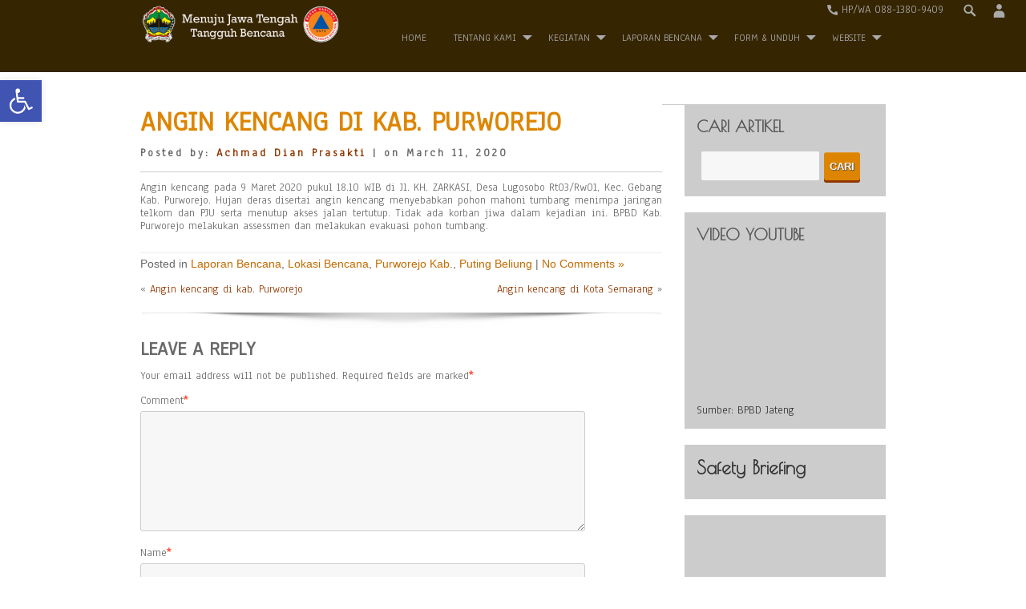

--- FILE ---
content_type: text/html; charset=UTF-8
request_url: https://bpbd.jatengprov.go.id/main/angin-kencang-di-kab-purworejo-9/
body_size: 71241
content:
<!DOCTYPE html>
<html lang="en-US">
<head>
<meta charset="UTF-8" />
<meta name="viewport" content="width=device-width" />
<link rel="profile" href="http://gmpg.org/xfn/11" />
<link rel="pingback" href="https://bpbd.jatengprov.go.id/xmlrpc.php" />
<!--[if lt IE 9]>
<script src="https://bpbd.jatengprov.go.id/wp-content/themes/simplify-extend/js/html5.js" type="text/javascript"></script>
<![endif]-->

<!-- MapPress Easy Google Maps Version:2.47.5 PRO (http://www.wphostreviews.com/mappress) -->
<script type='text/javascript'>mapp = window.mapp || {}; mapp.data = [];</script>
<meta name='robots' content='index, follow, max-image-preview:large, max-snippet:-1, max-video-preview:-1' />

	<!-- This site is optimized with the Yoast SEO plugin v22.2 - https://yoast.com/wordpress/plugins/seo/ -->
	<title>Angin kencang di Kab. Purworejo - BPBD Provinsi Jawa Tengah</title>
	<link rel="canonical" href="https://bpbd.jatengprov.go.id/main/angin-kencang-di-kab-purworejo-9/" />
	<meta property="og:locale" content="en_US" />
	<meta property="og:type" content="article" />
	<meta property="og:title" content="Angin kencang di Kab. Purworejo - BPBD Provinsi Jawa Tengah" />
	<meta property="og:description" content="Angin kencang pada 9 Maret 2020 pukul 18.10 WIB di Jl. KH. ZARKASI, Desa Lugosobo Rt03/Rw01, Kec. Gebang Kab. Purworejo. Hujan deras disertai angin kencang menyebabkan pohon mahoni tumbang menimpa jaringan telkom dan PJU serta menutup akses jalan tertutup. Tidak ada korban jiwa dalam kejadian ini. BPBD Kab. Purworejo melakukanSelengkapnya..." />
	<meta property="og:url" content="https://bpbd.jatengprov.go.id/main/angin-kencang-di-kab-purworejo-9/" />
	<meta property="og:site_name" content="BPBD Provinsi Jawa Tengah" />
	<meta property="article:published_time" content="2020-03-11T07:20:01+00:00" />
	<meta property="article:modified_time" content="2020-03-11T07:20:56+00:00" />
	<meta name="author" content="Achmad Dian Prasakti" />
	<meta name="twitter:card" content="summary_large_image" />
	<meta name="twitter:label1" content="Written by" />
	<meta name="twitter:data1" content="Achmad Dian Prasakti" />
	<script type="application/ld+json" class="yoast-schema-graph">{"@context":"https://schema.org","@graph":[{"@type":"WebPage","@id":"https://bpbd.jatengprov.go.id/main/angin-kencang-di-kab-purworejo-9/","url":"https://bpbd.jatengprov.go.id/main/angin-kencang-di-kab-purworejo-9/","name":"Angin kencang di Kab. Purworejo - BPBD Provinsi Jawa Tengah","isPartOf":{"@id":"https://bpbd.jatengprov.go.id/#website"},"datePublished":"2020-03-11T07:20:01+00:00","dateModified":"2020-03-11T07:20:56+00:00","author":{"@id":"https://bpbd.jatengprov.go.id/#/schema/person/c8dadb5a745af697556a7bfbe98fcbe9"},"breadcrumb":{"@id":"https://bpbd.jatengprov.go.id/main/angin-kencang-di-kab-purworejo-9/#breadcrumb"},"inLanguage":"en-US","potentialAction":[{"@type":"ReadAction","target":["https://bpbd.jatengprov.go.id/main/angin-kencang-di-kab-purworejo-9/"]}]},{"@type":"BreadcrumbList","@id":"https://bpbd.jatengprov.go.id/main/angin-kencang-di-kab-purworejo-9/#breadcrumb","itemListElement":[{"@type":"ListItem","position":1,"name":"Home","item":"https://bpbd.jatengprov.go.id/"},{"@type":"ListItem","position":2,"name":"Angin kencang di Kab. Purworejo"}]},{"@type":"WebSite","@id":"https://bpbd.jatengprov.go.id/#website","url":"https://bpbd.jatengprov.go.id/","name":"BPBD Provinsi Jawa Tengah","description":"Menuju Jawa Tengah Tangguh Bencana","potentialAction":[{"@type":"SearchAction","target":{"@type":"EntryPoint","urlTemplate":"https://bpbd.jatengprov.go.id/?s={search_term_string}"},"query-input":"required name=search_term_string"}],"inLanguage":"en-US"},{"@type":"Person","@id":"https://bpbd.jatengprov.go.id/#/schema/person/c8dadb5a745af697556a7bfbe98fcbe9","name":"Achmad Dian Prasakti","image":{"@type":"ImageObject","inLanguage":"en-US","@id":"https://bpbd.jatengprov.go.id/#/schema/person/image/","url":"https://secure.gravatar.com/avatar/357bf2639e1f8482e45f63d4170e2e71?s=96&d=mm&r=g","contentUrl":"https://secure.gravatar.com/avatar/357bf2639e1f8482e45f63d4170e2e71?s=96&d=mm&r=g","caption":"Achmad Dian Prasakti"},"url":"https://bpbd.jatengprov.go.id/main/author/dian/"}]}</script>
	<!-- / Yoast SEO plugin. -->


<link rel='dns-prefetch' href='//fonts.googleapis.com' />
<link rel="alternate" type="application/rss+xml" title="BPBD Provinsi Jawa Tengah &raquo; Feed" href="https://bpbd.jatengprov.go.id/feed/" />
<link rel="alternate" type="application/rss+xml" title="BPBD Provinsi Jawa Tengah &raquo; Comments Feed" href="https://bpbd.jatengprov.go.id/comments/feed/" />
<link rel="alternate" type="application/rss+xml" title="BPBD Provinsi Jawa Tengah &raquo; Angin kencang di Kab. Purworejo Comments Feed" href="https://bpbd.jatengprov.go.id/main/angin-kencang-di-kab-purworejo-9/feed/" />
<script type="text/javascript">
/* <![CDATA[ */
window._wpemojiSettings = {"baseUrl":"https:\/\/s.w.org\/images\/core\/emoji\/14.0.0\/72x72\/","ext":".png","svgUrl":"https:\/\/s.w.org\/images\/core\/emoji\/14.0.0\/svg\/","svgExt":".svg","source":{"concatemoji":"https:\/\/bpbd.jatengprov.go.id\/wp-includes\/js\/wp-emoji-release.min.js?ver=6.4.7"}};
/*! This file is auto-generated */
!function(i,n){var o,s,e;function c(e){try{var t={supportTests:e,timestamp:(new Date).valueOf()};sessionStorage.setItem(o,JSON.stringify(t))}catch(e){}}function p(e,t,n){e.clearRect(0,0,e.canvas.width,e.canvas.height),e.fillText(t,0,0);var t=new Uint32Array(e.getImageData(0,0,e.canvas.width,e.canvas.height).data),r=(e.clearRect(0,0,e.canvas.width,e.canvas.height),e.fillText(n,0,0),new Uint32Array(e.getImageData(0,0,e.canvas.width,e.canvas.height).data));return t.every(function(e,t){return e===r[t]})}function u(e,t,n){switch(t){case"flag":return n(e,"\ud83c\udff3\ufe0f\u200d\u26a7\ufe0f","\ud83c\udff3\ufe0f\u200b\u26a7\ufe0f")?!1:!n(e,"\ud83c\uddfa\ud83c\uddf3","\ud83c\uddfa\u200b\ud83c\uddf3")&&!n(e,"\ud83c\udff4\udb40\udc67\udb40\udc62\udb40\udc65\udb40\udc6e\udb40\udc67\udb40\udc7f","\ud83c\udff4\u200b\udb40\udc67\u200b\udb40\udc62\u200b\udb40\udc65\u200b\udb40\udc6e\u200b\udb40\udc67\u200b\udb40\udc7f");case"emoji":return!n(e,"\ud83e\udef1\ud83c\udffb\u200d\ud83e\udef2\ud83c\udfff","\ud83e\udef1\ud83c\udffb\u200b\ud83e\udef2\ud83c\udfff")}return!1}function f(e,t,n){var r="undefined"!=typeof WorkerGlobalScope&&self instanceof WorkerGlobalScope?new OffscreenCanvas(300,150):i.createElement("canvas"),a=r.getContext("2d",{willReadFrequently:!0}),o=(a.textBaseline="top",a.font="600 32px Arial",{});return e.forEach(function(e){o[e]=t(a,e,n)}),o}function t(e){var t=i.createElement("script");t.src=e,t.defer=!0,i.head.appendChild(t)}"undefined"!=typeof Promise&&(o="wpEmojiSettingsSupports",s=["flag","emoji"],n.supports={everything:!0,everythingExceptFlag:!0},e=new Promise(function(e){i.addEventListener("DOMContentLoaded",e,{once:!0})}),new Promise(function(t){var n=function(){try{var e=JSON.parse(sessionStorage.getItem(o));if("object"==typeof e&&"number"==typeof e.timestamp&&(new Date).valueOf()<e.timestamp+604800&&"object"==typeof e.supportTests)return e.supportTests}catch(e){}return null}();if(!n){if("undefined"!=typeof Worker&&"undefined"!=typeof OffscreenCanvas&&"undefined"!=typeof URL&&URL.createObjectURL&&"undefined"!=typeof Blob)try{var e="postMessage("+f.toString()+"("+[JSON.stringify(s),u.toString(),p.toString()].join(",")+"));",r=new Blob([e],{type:"text/javascript"}),a=new Worker(URL.createObjectURL(r),{name:"wpTestEmojiSupports"});return void(a.onmessage=function(e){c(n=e.data),a.terminate(),t(n)})}catch(e){}c(n=f(s,u,p))}t(n)}).then(function(e){for(var t in e)n.supports[t]=e[t],n.supports.everything=n.supports.everything&&n.supports[t],"flag"!==t&&(n.supports.everythingExceptFlag=n.supports.everythingExceptFlag&&n.supports[t]);n.supports.everythingExceptFlag=n.supports.everythingExceptFlag&&!n.supports.flag,n.DOMReady=!1,n.readyCallback=function(){n.DOMReady=!0}}).then(function(){return e}).then(function(){var e;n.supports.everything||(n.readyCallback(),(e=n.source||{}).concatemoji?t(e.concatemoji):e.wpemoji&&e.twemoji&&(t(e.twemoji),t(e.wpemoji)))}))}((window,document),window._wpemojiSettings);
/* ]]> */
</script>
<link rel='stylesheet' id='mb.miniAudioPlayer.css-css' href='https://bpbd.jatengprov.go.id/wp-content/plugins/wp-miniaudioplayer/css/miniplayer.css?ver=1.9.7' type='text/css' media='screen' />
<style id='wp-emoji-styles-inline-css' type='text/css'>

	img.wp-smiley, img.emoji {
		display: inline !important;
		border: none !important;
		box-shadow: none !important;
		height: 1em !important;
		width: 1em !important;
		margin: 0 0.07em !important;
		vertical-align: -0.1em !important;
		background: none !important;
		padding: 0 !important;
	}
</style>
<link rel='stylesheet' id='wp-block-library-css' href='https://bpbd.jatengprov.go.id/wp-includes/css/dist/block-library/style.min.css?ver=6.4.7' type='text/css' media='all' />
<style id='pdfemb-pdf-embedder-viewer-style-inline-css' type='text/css'>
.wp-block-pdfemb-pdf-embedder-viewer{max-width:none}

</style>
<style id='classic-theme-styles-inline-css' type='text/css'>
/*! This file is auto-generated */
.wp-block-button__link{color:#fff;background-color:#32373c;border-radius:9999px;box-shadow:none;text-decoration:none;padding:calc(.667em + 2px) calc(1.333em + 2px);font-size:1.125em}.wp-block-file__button{background:#32373c;color:#fff;text-decoration:none}
</style>
<style id='global-styles-inline-css' type='text/css'>
body{--wp--preset--color--black: #000000;--wp--preset--color--cyan-bluish-gray: #abb8c3;--wp--preset--color--white: #ffffff;--wp--preset--color--pale-pink: #f78da7;--wp--preset--color--vivid-red: #cf2e2e;--wp--preset--color--luminous-vivid-orange: #ff6900;--wp--preset--color--luminous-vivid-amber: #fcb900;--wp--preset--color--light-green-cyan: #7bdcb5;--wp--preset--color--vivid-green-cyan: #00d084;--wp--preset--color--pale-cyan-blue: #8ed1fc;--wp--preset--color--vivid-cyan-blue: #0693e3;--wp--preset--color--vivid-purple: #9b51e0;--wp--preset--gradient--vivid-cyan-blue-to-vivid-purple: linear-gradient(135deg,rgba(6,147,227,1) 0%,rgb(155,81,224) 100%);--wp--preset--gradient--light-green-cyan-to-vivid-green-cyan: linear-gradient(135deg,rgb(122,220,180) 0%,rgb(0,208,130) 100%);--wp--preset--gradient--luminous-vivid-amber-to-luminous-vivid-orange: linear-gradient(135deg,rgba(252,185,0,1) 0%,rgba(255,105,0,1) 100%);--wp--preset--gradient--luminous-vivid-orange-to-vivid-red: linear-gradient(135deg,rgba(255,105,0,1) 0%,rgb(207,46,46) 100%);--wp--preset--gradient--very-light-gray-to-cyan-bluish-gray: linear-gradient(135deg,rgb(238,238,238) 0%,rgb(169,184,195) 100%);--wp--preset--gradient--cool-to-warm-spectrum: linear-gradient(135deg,rgb(74,234,220) 0%,rgb(151,120,209) 20%,rgb(207,42,186) 40%,rgb(238,44,130) 60%,rgb(251,105,98) 80%,rgb(254,248,76) 100%);--wp--preset--gradient--blush-light-purple: linear-gradient(135deg,rgb(255,206,236) 0%,rgb(152,150,240) 100%);--wp--preset--gradient--blush-bordeaux: linear-gradient(135deg,rgb(254,205,165) 0%,rgb(254,45,45) 50%,rgb(107,0,62) 100%);--wp--preset--gradient--luminous-dusk: linear-gradient(135deg,rgb(255,203,112) 0%,rgb(199,81,192) 50%,rgb(65,88,208) 100%);--wp--preset--gradient--pale-ocean: linear-gradient(135deg,rgb(255,245,203) 0%,rgb(182,227,212) 50%,rgb(51,167,181) 100%);--wp--preset--gradient--electric-grass: linear-gradient(135deg,rgb(202,248,128) 0%,rgb(113,206,126) 100%);--wp--preset--gradient--midnight: linear-gradient(135deg,rgb(2,3,129) 0%,rgb(40,116,252) 100%);--wp--preset--font-size--small: 13px;--wp--preset--font-size--medium: 20px;--wp--preset--font-size--large: 36px;--wp--preset--font-size--x-large: 42px;--wp--preset--spacing--20: 0.44rem;--wp--preset--spacing--30: 0.67rem;--wp--preset--spacing--40: 1rem;--wp--preset--spacing--50: 1.5rem;--wp--preset--spacing--60: 2.25rem;--wp--preset--spacing--70: 3.38rem;--wp--preset--spacing--80: 5.06rem;--wp--preset--shadow--natural: 6px 6px 9px rgba(0, 0, 0, 0.2);--wp--preset--shadow--deep: 12px 12px 50px rgba(0, 0, 0, 0.4);--wp--preset--shadow--sharp: 6px 6px 0px rgba(0, 0, 0, 0.2);--wp--preset--shadow--outlined: 6px 6px 0px -3px rgba(255, 255, 255, 1), 6px 6px rgba(0, 0, 0, 1);--wp--preset--shadow--crisp: 6px 6px 0px rgba(0, 0, 0, 1);}:where(.is-layout-flex){gap: 0.5em;}:where(.is-layout-grid){gap: 0.5em;}body .is-layout-flow > .alignleft{float: left;margin-inline-start: 0;margin-inline-end: 2em;}body .is-layout-flow > .alignright{float: right;margin-inline-start: 2em;margin-inline-end: 0;}body .is-layout-flow > .aligncenter{margin-left: auto !important;margin-right: auto !important;}body .is-layout-constrained > .alignleft{float: left;margin-inline-start: 0;margin-inline-end: 2em;}body .is-layout-constrained > .alignright{float: right;margin-inline-start: 2em;margin-inline-end: 0;}body .is-layout-constrained > .aligncenter{margin-left: auto !important;margin-right: auto !important;}body .is-layout-constrained > :where(:not(.alignleft):not(.alignright):not(.alignfull)){max-width: var(--wp--style--global--content-size);margin-left: auto !important;margin-right: auto !important;}body .is-layout-constrained > .alignwide{max-width: var(--wp--style--global--wide-size);}body .is-layout-flex{display: flex;}body .is-layout-flex{flex-wrap: wrap;align-items: center;}body .is-layout-flex > *{margin: 0;}body .is-layout-grid{display: grid;}body .is-layout-grid > *{margin: 0;}:where(.wp-block-columns.is-layout-flex){gap: 2em;}:where(.wp-block-columns.is-layout-grid){gap: 2em;}:where(.wp-block-post-template.is-layout-flex){gap: 1.25em;}:where(.wp-block-post-template.is-layout-grid){gap: 1.25em;}.has-black-color{color: var(--wp--preset--color--black) !important;}.has-cyan-bluish-gray-color{color: var(--wp--preset--color--cyan-bluish-gray) !important;}.has-white-color{color: var(--wp--preset--color--white) !important;}.has-pale-pink-color{color: var(--wp--preset--color--pale-pink) !important;}.has-vivid-red-color{color: var(--wp--preset--color--vivid-red) !important;}.has-luminous-vivid-orange-color{color: var(--wp--preset--color--luminous-vivid-orange) !important;}.has-luminous-vivid-amber-color{color: var(--wp--preset--color--luminous-vivid-amber) !important;}.has-light-green-cyan-color{color: var(--wp--preset--color--light-green-cyan) !important;}.has-vivid-green-cyan-color{color: var(--wp--preset--color--vivid-green-cyan) !important;}.has-pale-cyan-blue-color{color: var(--wp--preset--color--pale-cyan-blue) !important;}.has-vivid-cyan-blue-color{color: var(--wp--preset--color--vivid-cyan-blue) !important;}.has-vivid-purple-color{color: var(--wp--preset--color--vivid-purple) !important;}.has-black-background-color{background-color: var(--wp--preset--color--black) !important;}.has-cyan-bluish-gray-background-color{background-color: var(--wp--preset--color--cyan-bluish-gray) !important;}.has-white-background-color{background-color: var(--wp--preset--color--white) !important;}.has-pale-pink-background-color{background-color: var(--wp--preset--color--pale-pink) !important;}.has-vivid-red-background-color{background-color: var(--wp--preset--color--vivid-red) !important;}.has-luminous-vivid-orange-background-color{background-color: var(--wp--preset--color--luminous-vivid-orange) !important;}.has-luminous-vivid-amber-background-color{background-color: var(--wp--preset--color--luminous-vivid-amber) !important;}.has-light-green-cyan-background-color{background-color: var(--wp--preset--color--light-green-cyan) !important;}.has-vivid-green-cyan-background-color{background-color: var(--wp--preset--color--vivid-green-cyan) !important;}.has-pale-cyan-blue-background-color{background-color: var(--wp--preset--color--pale-cyan-blue) !important;}.has-vivid-cyan-blue-background-color{background-color: var(--wp--preset--color--vivid-cyan-blue) !important;}.has-vivid-purple-background-color{background-color: var(--wp--preset--color--vivid-purple) !important;}.has-black-border-color{border-color: var(--wp--preset--color--black) !important;}.has-cyan-bluish-gray-border-color{border-color: var(--wp--preset--color--cyan-bluish-gray) !important;}.has-white-border-color{border-color: var(--wp--preset--color--white) !important;}.has-pale-pink-border-color{border-color: var(--wp--preset--color--pale-pink) !important;}.has-vivid-red-border-color{border-color: var(--wp--preset--color--vivid-red) !important;}.has-luminous-vivid-orange-border-color{border-color: var(--wp--preset--color--luminous-vivid-orange) !important;}.has-luminous-vivid-amber-border-color{border-color: var(--wp--preset--color--luminous-vivid-amber) !important;}.has-light-green-cyan-border-color{border-color: var(--wp--preset--color--light-green-cyan) !important;}.has-vivid-green-cyan-border-color{border-color: var(--wp--preset--color--vivid-green-cyan) !important;}.has-pale-cyan-blue-border-color{border-color: var(--wp--preset--color--pale-cyan-blue) !important;}.has-vivid-cyan-blue-border-color{border-color: var(--wp--preset--color--vivid-cyan-blue) !important;}.has-vivid-purple-border-color{border-color: var(--wp--preset--color--vivid-purple) !important;}.has-vivid-cyan-blue-to-vivid-purple-gradient-background{background: var(--wp--preset--gradient--vivid-cyan-blue-to-vivid-purple) !important;}.has-light-green-cyan-to-vivid-green-cyan-gradient-background{background: var(--wp--preset--gradient--light-green-cyan-to-vivid-green-cyan) !important;}.has-luminous-vivid-amber-to-luminous-vivid-orange-gradient-background{background: var(--wp--preset--gradient--luminous-vivid-amber-to-luminous-vivid-orange) !important;}.has-luminous-vivid-orange-to-vivid-red-gradient-background{background: var(--wp--preset--gradient--luminous-vivid-orange-to-vivid-red) !important;}.has-very-light-gray-to-cyan-bluish-gray-gradient-background{background: var(--wp--preset--gradient--very-light-gray-to-cyan-bluish-gray) !important;}.has-cool-to-warm-spectrum-gradient-background{background: var(--wp--preset--gradient--cool-to-warm-spectrum) !important;}.has-blush-light-purple-gradient-background{background: var(--wp--preset--gradient--blush-light-purple) !important;}.has-blush-bordeaux-gradient-background{background: var(--wp--preset--gradient--blush-bordeaux) !important;}.has-luminous-dusk-gradient-background{background: var(--wp--preset--gradient--luminous-dusk) !important;}.has-pale-ocean-gradient-background{background: var(--wp--preset--gradient--pale-ocean) !important;}.has-electric-grass-gradient-background{background: var(--wp--preset--gradient--electric-grass) !important;}.has-midnight-gradient-background{background: var(--wp--preset--gradient--midnight) !important;}.has-small-font-size{font-size: var(--wp--preset--font-size--small) !important;}.has-medium-font-size{font-size: var(--wp--preset--font-size--medium) !important;}.has-large-font-size{font-size: var(--wp--preset--font-size--large) !important;}.has-x-large-font-size{font-size: var(--wp--preset--font-size--x-large) !important;}
.wp-block-navigation a:where(:not(.wp-element-button)){color: inherit;}
:where(.wp-block-post-template.is-layout-flex){gap: 1.25em;}:where(.wp-block-post-template.is-layout-grid){gap: 1.25em;}
:where(.wp-block-columns.is-layout-flex){gap: 2em;}:where(.wp-block-columns.is-layout-grid){gap: 2em;}
.wp-block-pullquote{font-size: 1.5em;line-height: 1.6;}
</style>
<link rel='stylesheet' id='mappress-css' href='https://bpbd.jatengprov.go.id/wp-content/plugins/mappress-google-maps-for-wordpress/css/mappress.css?ver=2.47.5' type='text/css' media='all' />
<link rel='stylesheet' id='simplify-style-css' href='https://bpbd.jatengprov.go.id/wp-content/themes/simplify-extend/style.css?ver=6.4.7' type='text/css' media='all' />
<link rel='stylesheet' id='simplify-gfonts1-css' href='//fonts.googleapis.com/css?family=Poiret+One&#038;ver=6.4.7' type='text/css' media='all' />
<link rel='stylesheet' id='simplify-gfonts2-css' href='//fonts.googleapis.com/css?family=Anaheim&#038;ver=6.4.7' type='text/css' media='all' />
<link rel='stylesheet' id='simplify-responsive-css' href='https://bpbd.jatengprov.go.id/wp-content/themes/simplify-extend/style-responsive.css?ver=6.4.7' type='text/css' media='all' />
<link rel='stylesheet' id='pojo-a11y-css' href='https://bpbd.jatengprov.go.id/wp-content/plugins/pojo-accessibility/assets/css/style.min.css?ver=1.0.0' type='text/css' media='all' />
<link rel='stylesheet' id='tablepress-default-css' href='https://bpbd.jatengprov.go.id/wp-content/plugins/tablepress/css/build/default.css?ver=2.2.5' type='text/css' media='all' />
<meta name="cld-loader"><script type="text/javascript" src="https://bpbd.jatengprov.go.id/wp-includes/js/jquery/jquery.min.js?ver=3.7.1" id="jquery-core-js"></script>
<script type="text/javascript" src="https://bpbd.jatengprov.go.id/wp-includes/js/jquery/jquery-migrate.min.js?ver=3.4.1" id="jquery-migrate-js"></script>
<script type="text/javascript" src="https://bpbd.jatengprov.go.id/wp-content/plugins/wp-miniaudioplayer/js/jquery.mb.miniAudioPlayer.js?ver=1.9.7" id="mb.miniAudioPlayer-js"></script>
<script type="text/javascript" src="https://bpbd.jatengprov.go.id/wp-content/plugins/wp-miniaudioplayer/js/map_overwrite_default_me.js?ver=1.9.7" id="map_overwrite_default_me-js"></script>
<script type="text/javascript" src="https://bpbd.jatengprov.go.id/wp-content/themes/simplify-extend/js/menu.js?ver=6.4.7" id="simplify-menu-style-js"></script>
<link rel="https://api.w.org/" href="https://bpbd.jatengprov.go.id/wp-json/" /><link rel="alternate" type="application/json" href="https://bpbd.jatengprov.go.id/wp-json/wp/v2/posts/13605" /><link rel="EditURI" type="application/rsd+xml" title="RSD" href="https://bpbd.jatengprov.go.id/xmlrpc.php?rsd" />
<meta name="generator" content="WordPress 6.4.7" />
<link rel='shortlink' href='https://bpbd.jatengprov.go.id/?p=13605' />
<link rel="alternate" type="application/json+oembed" href="https://bpbd.jatengprov.go.id/wp-json/oembed/1.0/embed?url=https%3A%2F%2Fbpbd.jatengprov.go.id%2Fmain%2Fangin-kencang-di-kab-purworejo-9%2F" />
<link rel="alternate" type="text/xml+oembed" href="https://bpbd.jatengprov.go.id/wp-json/oembed/1.0/embed?url=https%3A%2F%2Fbpbd.jatengprov.go.id%2Fmain%2Fangin-kencang-di-kab-purworejo-9%2F&#038;format=xml" />
<link type="text/css" rel="stylesheet" href="https://bpbd.jatengprov.go.id/wp-content/plugins/category-specific-rss-feed-menu/wp_cat_rss_style.css" />

<link rel="stylesheet" href="https://bpbd.jatengprov.go.id/wp-content/plugins/count-per-day/counter.css" type="text/css" />

<!-- start miniAudioPlayer custom CSS -->

<style id="map_custom_css">
       /* DO NOT REMOVE OR MODIFY */
/*{'skinName': 'mySkin', 'borderRadius': 5, 'main': 'rgb(255, 217, 102)', 'secondary': 'rgb(68, 68, 68)', 'playerPadding': 0}*/
/* END - DO NOT REMOVE OR MODIFY */
/*++++++++++++++++++++++++++++++++++++++++++++++++++
Copyright (c) 2001-2014. Matteo Bicocchi (Pupunzi);
http://pupunzi.com/mb.components/mb.miniAudioPlayer/demo/skinMaker.html

Skin name: mySkin
borderRadius: 5
background: rgb(255, 217, 102)
icons: rgb(68, 68, 68)
border: rgb(55, 55, 55)
borderLeft: rgb(255, 230, 153)
borderRight: rgb(255, 204, 51)
mute: rgba(68, 68, 68, 0.4)
download: rgba(255, 217, 102, 0.4)
downloadHover: rgb(255, 217, 102)
++++++++++++++++++++++++++++++++++++++++++++++++++*/

/* Older browser (IE8) - not supporting rgba() */
.mbMiniPlayer.mySkin .playerTable span{background-color:#ffd966}
.mbMiniPlayer.mySkin .playerTable span.map_play{border-left:1px solid #ffd966;}
.mbMiniPlayer.mySkin .playerTable span.map_volume{border-right:1px solid #ffd966;}
.mbMiniPlayer.mySkin .playerTable span.map_volume.mute{color: #444444;}
.mbMiniPlayer.mySkin .map_download{color: #444444;}
.mbMiniPlayer.mySkin .map_download:hover{color: #444444;}
.mbMiniPlayer.mySkin .playerTable span{color: #444444;}
.mbMiniPlayer.mySkin .playerTable {border: 1px solid #444444 !important;}

/*++++++++++++++++++++++++++++++++++++++++++++++++*/

.mbMiniPlayer.mySkin .playerTable{background-color:transparent; border-radius:5px !important;}
.mbMiniPlayer.mySkin .playerTable span{background-color:rgb(255, 217, 102); padding:3px !important; font-size: 20px;}
.mbMiniPlayer.mySkin .playerTable span.map_time{ font-size: 12px !important; width: 50px !important}
.mbMiniPlayer.mySkin .playerTable span.map_title{ padding:4px !important}
.mbMiniPlayer.mySkin .playerTable span.map_play{border-left:1px solid rgb(255, 204, 51); border-radius:0 4px 4px 0 !important;}
.mbMiniPlayer.mySkin .playerTable span.map_volume{padding-left:6px !important}
.mbMiniPlayer.mySkin .playerTable span.map_volume{border-right:1px solid rgb(255, 230, 153); border-radius:4px 0 0 4px !important;}
.mbMiniPlayer.mySkin .playerTable span.map_volume.mute{color: rgba(68, 68, 68, 0.4);}
.mbMiniPlayer.mySkin .map_download{color: rgba(255, 217, 102, 0.4);}
.mbMiniPlayer.mySkin .map_download:hover{color: rgb(255, 217, 102);}
.mbMiniPlayer.mySkin .playerTable span{color: rgb(68, 68, 68);text-shadow: none!important;}
.mbMiniPlayer.mySkin .playerTable span{color: rgb(68, 68, 68);}
.mbMiniPlayer.mySkin .playerTable {border: 1px solid rgb(55, 55, 55) !important;}
.mbMiniPlayer.mySkin .playerTable span.map_title{color: #000; text-shadow:none!important}
.mbMiniPlayer.mySkin .playerTable .jp-load-bar{background-color:rgba(255, 217, 102, 0.3);}
.mbMiniPlayer.mySkin .playerTable .jp-play-bar{background-color:#ffd966;}
.mbMiniPlayer.mySkin .playerTable span.map_volumeLevel a{background-color:rgb(94, 94, 94); height:80%!important }
.mbMiniPlayer.mySkin .playerTable span.map_volumeLevel a.sel{background-color:#444444;}
.mbMiniPlayer.mySkin  span.map_download{font-size:50px !important;}
/* Wordpress playlist select */
.map_pl_container .pl_item.sel{background-color:#ffd966 !important; color: #444444}
/*++++++++++++++++++++++++++++++++++++++++++++++++*/
       </style>
	
<!-- end miniAudioPlayer custom CSS -->	
  
<style type="text/css">
	.site-title a, .site-title a:active,  .site-title a:hover { color: #; }
	.credit { display: ; }
			
	body, #container, #content, #content-full{        }#heading{  font-family:Impact, Charcoal, sans-serif;      }.heading-desc{        }h1.page-title, h1.arc-post-title, h2.post-title a, h2.post-title a:hover, h2.comments a, h2.post-title-color, h2.post-title, h2.comments, h3#reply-title {  font-family:Anaheim, sans-serif;      }#featured-boxs h2{        }.featured-box h3{        }#main-menu-con a{        }#rslide-container { display: block; }#header{ background:#2d3133; }#header{
	background: #352500;
	background: -moz-linear-gradient(top, #352500 0%, #352500 82%, #b5a580 94%, #4f3f1a 100%);
	background: -webkit-gradient(left top, left bottom, color-stop(0%, #352500), color-stop(82%, #352500), color-stop(94%, #b5a580), 		color-stop(100%, #4f3f1a));
	background: -webkit-linear-gradient(top, #352500 0%, #352500 82%, #b5a580 94%, #4f3f1a 100%);
	background: -o-linear-gradient(top, #352500 0%, #352500 82%, #b5a580 94%, #4f3f1a 100%);
	background: -ms-linear-gradient(top, #352500 0%, #352500 82%, #b5a580 94%, #4f3f1a 100%);
	background: linear-gradient(to bottom, #352500 0%, #352500 82%, #b5a580 94%, #4f3f1a 100%);
	filter: progid:DXImageTransform.Microsoft.gradient( startColorstr="#352500", endColorstr="#4f3f1a", GradientType=0 ); } 
	#main-menu-con ul ul, .sub-menu, .sub-menu ul ul { background: #dbcba6; border-color: #352500 ; }
	#main-menu-con ul ul a:hover, 	#main-menu-con ul ul .current-menu-item > a, #main-menu-con ul ul .current-menu-ancestor > a, #main-menu-con ul ul .current_page_item > a, #main-menu-con ul ul .current_page_ancestor > a, #header-bottom { background-color: #4f3f1a; } 
	#main-menu-con ul ul a { border-bottom-color: #a89873;  border-top-color: #fffed9;  } 
	@media screen and (max-width:899px){ #header{ background: #352500; } }#header{ background: #352500; } #main-menu-con a:hover, #main-menu-con .current-menu-item > a, #main-menu-con .current-menu-ancestor > a, #main-menu-con .current_page_item > a, #main-menu-con .current_page_ancestor > a{color:#dd9933;border-bottom:5px solid #dd9933;}
	h2.post-title a, h2.post-title a:hover, h2.comments a, h2.post-title-color, h1.page-title, h1.arc-post-title { color: #dd8500;  }
	a { color: #903800; }
	.postmetadata a, #commentsbox .comment-author cite, #commentsbox .comment-author cite a { color: #c36b00; }
	button, input[type="reset"], input[type="button"], input[type="submit"]{background: #dd8500; box-shadow: 0 3px 0 0 #903800, 0 1px 0 0 rgba(225, 225, 225, 0.2) inset; }
	button:hover, input[type="reset"]:hover, input[type="button"]:hover, input[type="submit"]:hover, .read-more:hover, .conarc h1.page-title {background-color:#903800; }
	textarea:focus, input[type="text"]:focus, input[type="password"]:focus, input[type="email"]:focus, input[type="number"]:focus, input[type="search"]:focus, input[type="tel"]:focus, input[type="url"]:focus, .titlewrap:focus input:focus, select:focus, ul.lboxd ul, .ft-title blockquote, .sb-description {border-color: #c36b00;}
	.read-more {border-color: #903800;}
	#commentsbox .comment-meta, #commentsbox .comment-meta a:link, #commentsbox .comment-meta a:visited { color: #f79f1a; }
		
	.ft-title blockquote, .sb-description { border-color: #dd9933; }	</style>
	<link rel="shortcut icon" href="https://bpbd.jatengprov.go.id/wp-content/uploads/2017/09/logo_jateng_100px.png" /><style type="text/css">.recentcomments a{display:inline !important;padding:0 !important;margin:0 !important;}</style><style type="text/css">
#pojo-a11y-toolbar .pojo-a11y-toolbar-toggle a{ background-color: #4054b2;	color: #ffffff;}
#pojo-a11y-toolbar .pojo-a11y-toolbar-overlay, #pojo-a11y-toolbar .pojo-a11y-toolbar-overlay ul.pojo-a11y-toolbar-items.pojo-a11y-links{ border-color: #4054b2;}
body.pojo-a11y-focusable a:focus{ outline-style: solid !important;	outline-width: 1px !important;	outline-color: #FF0000 !important;}
#pojo-a11y-toolbar{ top: 100px !important;}
#pojo-a11y-toolbar .pojo-a11y-toolbar-overlay{ background-color: #ffffff;}
#pojo-a11y-toolbar .pojo-a11y-toolbar-overlay ul.pojo-a11y-toolbar-items li.pojo-a11y-toolbar-item a, #pojo-a11y-toolbar .pojo-a11y-toolbar-overlay p.pojo-a11y-toolbar-title{ color: #333333;}
#pojo-a11y-toolbar .pojo-a11y-toolbar-overlay ul.pojo-a11y-toolbar-items li.pojo-a11y-toolbar-item a.active{ background-color: #4054b2;	color: #ffffff;}
@media (max-width: 767px) { #pojo-a11y-toolbar { top: 50px !important; } }</style><link rel="icon" href="https://bpbd.jatengprov.go.id/wp-content/uploads/2017/09/logo_jateng_100px.png" sizes="32x32" />
<link rel="icon" href="https://bpbd.jatengprov.go.id/wp-content/uploads/2017/09/logo_jateng_100px.png" sizes="192x192" />
<link rel="apple-touch-icon" href="https://bpbd.jatengprov.go.id/wp-content/uploads/2017/09/logo_jateng_100px.png" />
<meta name="msapplication-TileImage" content="https://bpbd.jatengprov.go.id/wp-content/uploads/2017/09/logo_jateng_100px.png" />
<!-- TTS INDO -->
<script src="https://code.responsivevoice.org/responsivevoice.js?key=5RcBp7aG"></script>
</head>

<body class="post-template-default single single-post postid-13605 single-format-standard" >

  
      <div id ="header">
      <div id ="header-content">
		<!-- Site Titele and Description Goes Here -->
        
       <a href="https://bpbd.jatengprov.go.id/">
       <img class="site-logo" src="https://bpbd.jatengprov.go.id/wp-content/uploads/2018/03/header0318.png" /><h1 class="site-title-hidden">BPBD Provinsi Jawa Tengah</h1></a>
		<h2 class="site-title-hidden">Menuju Jawa Tengah Tangguh Bencana</h2>
        
        <div class="search-login">
<div class="phonenumber">HP/WA 088-1380-9409</div>

	<form method="get" id="searchform" action="https://bpbd.jatengprov.go.id/">
		<label for="s" class="assistive-text"></label>
		<input type="text" class="field" name="s" id="s" placeholder="" />
		<input type="submit" class="submit" name="submit" id="searchsubmit" value="Cari" />
	</form>  					<ul class="lboxd">
        				<li><a href="#" class="loginicon"> </a>
            		<ul>
                	<li><form name="loginform" id="loginform" action="https://bpbd.jatengprov.go.id/wp-login.php" method="post"><p class="login-username">
				<label for="user_login">Username</label>
				<input type="text" name="log" id="user_login" autocomplete="username" class="input" value="" size="20" />
			</p><p class="login-password">
				<label for="user_pass">Password</label>
				<input type="password" name="pwd" id="user_pass" autocomplete="current-password" spellcheck="false" class="input" value="" size="20" />
			</p><p class="login-remember"><label><input name="rememberme" type="checkbox" id="rememberme" value="forever" /> Remember Me</label></p><p class="login-submit">
				<input type="submit" name="wp-submit" id="wp-submit" class="button button-primary" value="Log In" />
				<input type="hidden" name="redirect_to" value="https://bpbd.jatengprov.go.id/main/angin-kencang-di-kab-purworejo-9/" />
			</p></form></li>
                    <li><a href="https://bpbd.jatengprov.go.id/wp-login.php?action=lostpassword&redirect_to=https%3A%2F%2Fbpbd.jatengprov.go.id%2Fmain%2Fangin-kencang-di-kab-purworejo-9%2F" >Forget Password?</a></li>
                    <br /><div class="content-ver-sep"></div><br />
                    <li><a href="https://bpbd.jatengprov.go.id/wp-login.php?action=register"><p><b>Create an Account</b></p></a></li>
                	</ul>
            		</li>
  					</ul>
        
  		  		<!--Login Form End-->
        <script type="text/javascript">jQuery(".search-login :input").attr("autocomplete","off");</script>
</div>                
        <div class="mobile-menu genericon-menu">Main Menu</div>
        <!-- Site Main Menu Goes Here -->
        <nav id="main-menu-con">
		<div class="menu-menu-utama-container"><ul id="menu-menu-utama" class="menu"><li id="menu-item-686" class="menu-item menu-item-type-custom menu-item-object-custom menu-item-home menu-item-686"><a href="https://bpbd.jatengprov.go.id/">Home</a></li>
<li id="menu-item-134" class="menu-item menu-item-type-taxonomy menu-item-object-category menu-item-has-children menu-item-134"><a href="https://bpbd.jatengprov.go.id/main/category/tentang-kami/">Tentang Kami</a>
<ul class="sub-menu">
	<li id="menu-item-24393" class="menu-item menu-item-type-post_type menu-item-object-post menu-item-24393"><a href="https://bpbd.jatengprov.go.id/main/visi-jawa-tengah-2025-2029/">Visi Jawa Tengah 2025 – 2029</a></li>
	<li id="menu-item-735" class="menu-item menu-item-type-post_type menu-item-object-post menu-item-735"><a href="https://bpbd.jatengprov.go.id/main/struktur-organisasi/">Struktur Organisasi</a></li>
	<li id="menu-item-962" class="menu-item menu-item-type-post_type menu-item-object-post menu-item-962"><a href="https://bpbd.jatengprov.go.id/main/daftar-pejabat-struktural/">Daftar Pejabat</a></li>
	<li id="menu-item-744" class="menu-item menu-item-type-post_type menu-item-object-post menu-item-744"><a href="https://bpbd.jatengprov.go.id/main/daftar-alamat-bpbd-kabkota-di-prov-jateng/">Alamat BPBD Kab/Kota</a></li>
	<li id="menu-item-135" class="menu-item menu-item-type-taxonomy menu-item-object-category menu-item-135"><a href="https://bpbd.jatengprov.go.id/main/category/tentang-kami/peraturan-perundangan/">Peraturan Perundangan</a></li>
</ul>
</li>
<li id="menu-item-77" class="menu-item menu-item-type-taxonomy menu-item-object-category menu-item-has-children menu-item-77"><a href="https://bpbd.jatengprov.go.id/main/category/kegiatan/">Kegiatan</a>
<ul class="sub-menu">
	<li id="menu-item-78" class="menu-item menu-item-type-taxonomy menu-item-object-category menu-item-78"><a href="https://bpbd.jatengprov.go.id/main/category/kegiatan/liputan-media/">Liputan Media</a></li>
	<li id="menu-item-79" class="menu-item menu-item-type-taxonomy menu-item-object-category menu-item-79"><a href="https://bpbd.jatengprov.go.id/main/category/kegiatan/logistik-peralatan/">Logistik &amp; Peralatan</a></li>
	<li id="menu-item-80" class="menu-item menu-item-type-taxonomy menu-item-object-category menu-item-80"><a href="https://bpbd.jatengprov.go.id/main/category/kegiatan/penanganan-darurat/">Penanganan Darurat</a></li>
	<li id="menu-item-81" class="menu-item menu-item-type-taxonomy menu-item-object-category menu-item-81"><a href="https://bpbd.jatengprov.go.id/main/category/kegiatan/pencegahan-kesiapsiagaan/">Pencegahan &amp; Kesiapsiagaan</a></li>
	<li id="menu-item-82" class="menu-item menu-item-type-taxonomy menu-item-object-category menu-item-82"><a href="https://bpbd.jatengprov.go.id/main/category/kegiatan/pib-pusdalops-jateng/">PIB Pusdalops Jateng</a></li>
	<li id="menu-item-83" class="menu-item menu-item-type-taxonomy menu-item-object-category menu-item-83"><a href="https://bpbd.jatengprov.go.id/main/category/kegiatan/rehab-rekon/">Rehab &amp; Rekon</a></li>
	<li id="menu-item-84" class="menu-item menu-item-type-taxonomy menu-item-object-category menu-item-84"><a href="https://bpbd.jatengprov.go.id/main/category/kegiatan/sub-keuangan/">Sub Keuangan</a></li>
	<li id="menu-item-85" class="menu-item menu-item-type-taxonomy menu-item-object-category menu-item-85"><a href="https://bpbd.jatengprov.go.id/main/category/kegiatan/sub-program/">Sub Program</a></li>
	<li id="menu-item-86" class="menu-item menu-item-type-taxonomy menu-item-object-category menu-item-86"><a href="https://bpbd.jatengprov.go.id/main/category/kegiatan/sub-umum-kepegawaian/">Sub Umum &amp; Kepegawaian</a></li>
</ul>
</li>
<li id="menu-item-87" class="menu-item menu-item-type-taxonomy menu-item-object-category current-post-ancestor current-menu-parent current-post-parent menu-item-has-children menu-item-87"><a href="https://bpbd.jatengprov.go.id/main/category/laporan-bencana/">Laporan Bencana</a>
<ul class="sub-menu">
	<li id="menu-item-88" class="menu-item menu-item-type-taxonomy menu-item-object-category menu-item-88"><a href="https://bpbd.jatengprov.go.id/main/category/laporan-bencana/banjir/">Banjir</a></li>
	<li id="menu-item-89" class="menu-item menu-item-type-taxonomy menu-item-object-category menu-item-89"><a href="https://bpbd.jatengprov.go.id/main/category/laporan-bencana/gempa-bumi/">Gempa Bumi</a></li>
	<li id="menu-item-90" class="menu-item menu-item-type-taxonomy menu-item-object-category menu-item-90"><a href="https://bpbd.jatengprov.go.id/main/category/laporan-bencana/kebakaran/">Kebakaran</a></li>
	<li id="menu-item-91" class="menu-item menu-item-type-taxonomy menu-item-object-category menu-item-91"><a href="https://bpbd.jatengprov.go.id/main/category/laporan-bencana/kekeringan/">Kekeringan</a></li>
	<li id="menu-item-92" class="menu-item menu-item-type-taxonomy menu-item-object-category menu-item-92"><a href="https://bpbd.jatengprov.go.id/main/category/laporan-bencana/longsor/">Longsor</a></li>
	<li id="menu-item-93" class="menu-item menu-item-type-taxonomy menu-item-object-category current-post-ancestor current-menu-parent current-post-parent menu-item-93"><a href="https://bpbd.jatengprov.go.id/main/category/laporan-bencana/puting-beliung/">Puting Beliung</a></li>
	<li id="menu-item-94" class="menu-item menu-item-type-taxonomy menu-item-object-category menu-item-94"><a href="https://bpbd.jatengprov.go.id/main/category/laporan-bencana/transportasi/">Transportasi</a></li>
</ul>
</li>
<li id="menu-item-107" class="menu-item menu-item-type-taxonomy menu-item-object-category menu-item-has-children menu-item-107"><a href="https://bpbd.jatengprov.go.id/main/category/formulir/">Form &#038; Unduh</a>
<ul class="sub-menu">
	<li id="menu-item-14534" class="menu-item menu-item-type-custom menu-item-object-custom menu-item-14534"><a href="https://bpbd.jatengprov.go.id/wp-content/uploads/2020/07/IKD_KAB.xlsx">Form IKD Kab/Kota</a></li>
	<li id="menu-item-7827" class="menu-item menu-item-type-post_type menu-item-object-page menu-item-7827"><a href="https://bpbd.jatengprov.go.id/data-base-kapasitas-penanggulangan-bencana/">DATABASE KAPASITAS PB</a></li>
	<li id="menu-item-7522" class="menu-item menu-item-type-post_type menu-item-object-page menu-item-7522"><a href="https://bpbd.jatengprov.go.id/survey-kepuasan-masyarakat/">SURVEY KEPUASAN MASYARAKAT</a></li>
	<li id="menu-item-7417" class="menu-item menu-item-type-post_type menu-item-object-page menu-item-7417"><a href="https://bpbd.jatengprov.go.id/lat-sistem-informasi-dan-manajemen-database-bencana/">Lat. Sistem Informasi dan Manajemen Database Bencana</a></li>
	<li id="menu-item-8414" class="menu-item menu-item-type-custom menu-item-object-custom menu-item-8414"><a href="http://bpbd.jatengprov.go.id/PPID/2018/09/19/tata-cara-memperoleh-informasi/">Tatacara Pengajuan Permintaan Informasi Publik</a></li>
	<li id="menu-item-6579" class="menu-item menu-item-type-post_type menu-item-object-page menu-item-6579"><a href="https://bpbd.jatengprov.go.id/download-form-pemetaan-kebutuhan-dan-ketersediaan-peralatan-pb/">Form Pemetaan Ketersediaan Peralatan PB</a></li>
	<li id="menu-item-3306" class="menu-item menu-item-type-custom menu-item-object-custom menu-item-3306"><a href="https://bpbd.jatengprov.go.id/main/download/">Download Area</a></li>
	<li id="menu-item-108" class="menu-item menu-item-type-post_type menu-item-object-post menu-item-108"><a href="https://bpbd.jatengprov.go.id/main/formulir-pengaduan-masyarakat/">Formulir Pengaduan Masyarakat</a></li>
	<li id="menu-item-882" class="menu-item menu-item-type-custom menu-item-object-custom menu-item-882"><a href="https://bpbd.jatengprov.go.id/form-pelaporan-kejadian-bencana/">Form Pelaporan Bencana</a></li>
	<li id="menu-item-1790" class="menu-item menu-item-type-custom menu-item-object-custom menu-item-1790"><a href="https://bpbd.jatengprov.go.id/form-ketersediaan-peralatan/">Form Ketersediaan Peralatan</a></li>
</ul>
</li>
<li id="menu-item-24537" class="menu-item menu-item-type-post_type menu-item-object-page menu-item-has-children menu-item-24537"><a href="https://bpbd.jatengprov.go.id/website/">WEBSITE</a>
<ul class="sub-menu">
	<li id="menu-item-878" class="menu-item menu-item-type-custom menu-item-object-custom menu-item-878"><a href="https://ppid.bpbd.jatengprov.go.id/">PPID</a></li>
	<li id="menu-item-24538" class="menu-item menu-item-type-custom menu-item-object-custom menu-item-24538"><a href="https://logpal.bpbd.jatengprov.go.id/">LOGPAL JATENG</a></li>
</ul>
</li>
</ul></div>        </nav>
      
      </div><!-- header-content -->
      </div><!-- header -->
      <div class="clear"></div>
    
       <div id="container">
<div id="content">
          
		            
            <h1 class="page-title">Angin kencang di Kab. Purworejo</h1>
            <p class="postmetadataw">Posted by: <a href="https://bpbd.jatengprov.go.id/main/author/dian/" title="Posts by Achmad Dian Prasakti" rel="author">Achmad Dian Prasakti</a> | on March 11, 2020</p> 
                        
            <div class="content-ver-sep"> </div>
            <div class="entrytext">			
<p>Angin kencang pada 9 Maret
2020 pukul 18.10 WIB di Jl. KH. ZARKASI, Desa Lugosobo Rt03/Rw01, Kec. Gebang
Kab. Purworejo. Hujan deras disertai angin kencang menyebabkan pohon mahoni
tumbang menimpa jaringan telkom dan PJU serta menutup akses jalan tertutup.
Tidak ada korban jiwa dalam kejadian ini. BPBD Kab. Purworejo melakukan
assessmen dan melakukan evakuasi pohon tumbang.</p>
            </div>
            <div class="clear"> </div>
            <div class="up-bottom-border">
                        
            <p class="postmetadata">Posted in <a href="https://bpbd.jatengprov.go.id/main/category/laporan-bencana/" rel="category tag">Laporan Bencana</a>, <a href="https://bpbd.jatengprov.go.id/main/category/lokasi-bencana/" rel="category tag">Lokasi Bencana</a>, <a href="https://bpbd.jatengprov.go.id/main/category/lokasi-bencana/purworejo-kab/" rel="category tag">Purworejo Kab.</a>, <a href="https://bpbd.jatengprov.go.id/main/category/laporan-bencana/puting-beliung/" rel="category tag">Puting Beliung</a> | <a href="https://bpbd.jatengprov.go.id/main/angin-kencang-di-kab-purworejo-9/#respond">No Comments &#187;</a></p><br />
            <div class="floatleft">&laquo; <a href="https://bpbd.jatengprov.go.id/main/angin-kencang-di-kab-purworejo-8/" rel="prev">Angin kencang di kab. Purworejo</a></div>
			<div class="floatright"><a href="https://bpbd.jatengprov.go.id/main/angin-kencang-di-kota-semarang-29/" rel="next">Angin kencang di Kota Semarang</a> &raquo;</div><br /><br />
                      	</div>
			
			          	            
          <!-- End the Loop. -->          
        	
			
<div id="commentsbox">
		<div id="comment-form">
			<div id="respond" class="comment-respond">
		<h3 id="reply-title" class="comment-reply-title">Leave a Reply <small><a rel="nofollow" id="cancel-comment-reply-link" href="/main/angin-kencang-di-kab-purworejo-9/#respond" style="display:none;">Cancel reply</a></small></h3><form action="https://bpbd.jatengprov.go.id/wp-comments-post.php" method="post" id="commentform" class="comment-form"><p class="comment-notes"><span id="email-notes">Your email address will not be published.</span> <span class="required-field-message">Required fields are marked <span class="required">*</span></span></p><p class="comment-form-comment"><label for="comment">Comment <span class="required">*</span></label> <textarea id="comment" name="comment" cols="45" rows="8" maxlength="65525" required="required"></textarea></p><p class="comment-form-author"><label for="author">Name <span class="required">*</span></label> <input id="author" name="author" type="text" value="" size="30" maxlength="245" autocomplete="name" required="required" /></p>
<p class="comment-form-email"><label for="email">Email <span class="required">*</span></label> <input id="email" name="email" type="text" value="" size="30" maxlength="100" aria-describedby="email-notes" autocomplete="email" required="required" /></p>
<p class="comment-form-url"><label for="url">Website</label> <input id="url" name="url" type="text" value="" size="30" maxlength="200" autocomplete="url" /></p>
<p class="form-submit"><input name="submit" type="submit" id="submit" class="submit" value="Post Comment" /> <input type='hidden' name='comment_post_ID' value='13605' id='comment_post_ID' />
<input type='hidden' name='comment_parent' id='comment_parent' value='0' />
</p><p style="display: none !important;" class="akismet-fields-container" data-prefix="ak_"><label>&#916;<textarea name="ak_hp_textarea" cols="45" rows="8" maxlength="100"></textarea></label><input type="hidden" id="ak_js_1" name="ak_js" value="132"/><script>document.getElementById( "ak_js_1" ).setAttribute( "value", ( new Date() ).getTime() );</script></p></form>	</div><!-- #respond -->
		</div>
</div>
            
</div>			
<div id="right-sidebar">
<aside id="search-2" class="widget widget_search"><h3 class="widget-title">Cari Artikel</h3>

	<form method="get" id="searchform" action="https://bpbd.jatengprov.go.id/">
		<label for="s" class="assistive-text"></label>
		<input type="text" class="field" name="s" id="s" placeholder="" />
		<input type="submit" class="submit" name="submit" id="searchsubmit" value="Cari" />
	</form></aside><aside id="custom_html-13" class="widget_text widget widget_custom_html"><h3 class="widget-title">VIDEO YOUTUBE</h3><div class="textwidget custom-html-widget"><iframe width="220" height="180" src="https://www.youtube.com/embed/-lGeTzejORg" frameborder="0" allow="accelerometer; autoplay; encrypted-media; gyroscope; picture-in-picture" allowfullscreen></iframe>
Sumber: <a href="https://bpbd.jatengprov.go.id/fitur-pengendalian-kas-berbasis-aplikasi/">BPBD Jateng</a></div></aside><aside id="block-2" class="widget widget_block">
<h2 class="wp-block-heading">Safety Briefing</h2>
</aside><aside id="block-8" class="widget widget_block">
<figure class="wp-block-embed is-type-video is-provider-youtube wp-block-embed-youtube wp-embed-aspect-16-9 wp-has-aspect-ratio"><div class="wp-block-embed__wrapper">
<iframe loading="lazy" title="SAFETY BRIEFING BPBD PROVINSI JAWA TENGAH." width="584" height="329" src="https://www.youtube.com/embed/53-2k36RkCA?feature=oembed" frameborder="0" allow="accelerometer; autoplay; clipboard-write; encrypted-media; gyroscope; picture-in-picture; web-share" referrerpolicy="strict-origin-when-cross-origin" allowfullscreen></iframe>
</div></figure>
</aside>
		<aside id="recent-posts-4" class="widget widget_recent_entries">
		<h3 class="widget-title">Artikel Terkini</h3>
		<ul>
											<li>
					<a href="https://bpbd.jatengprov.go.id/main/hasil-survey-kepuasan-masyarakat-skm-bpbd-provinsi-jawa-tengah-semester-i-tahun-2025/">Hasil Survey Kepuasan Masyarakat (SKM) BPBD Provinsi Jawa Tengah Semester I Tahun 2025</a>
									</li>
											<li>
					<a href="https://bpbd.jatengprov.go.id/main/desk-evaluasi-dan-revisi-penyusunan-standar-operasional-prosedur-sop/">DESK EVALUASI DAN REVISI PENYUSUNAN STANDAR OPERASIONAL PROSEDUR (SOP)</a>
									</li>
											<li>
					<a href="https://bpbd.jatengprov.go.id/main/laporan-mingguan-4-kejadian-bencana-dan-23-kejadian-non-bencana-terjadi-di-jawa-tengah-periode-16-22-juni-2025/">Laporan Mingguan: 4 Kejadian Bencana dan 23 Kejadian Non Bencana Terjadi di Jawa Tengah (Periode 16–22 Juni 2025)</a>
									</li>
											<li>
					<a href="https://bpbd.jatengprov.go.id/main/spab-kec-sayung-demak/">SPAB KEC. SAYUNG DEMAK</a>
									</li>
											<li>
					<a href="https://bpbd.jatengprov.go.id/main/pompanisasi-dan-dukungan-perahu-sayung/">POMPANISASI DAN DUKUNGAN PERAHU SAYUNG.</a>
									</li>
					</ul>

		</aside><aside id="recent-comments-2" class="widget widget_recent_comments"><h3 class="widget-title">Komentar Anda</h3><ul id="recentcomments"><li class="recentcomments"><span class="comment-author-link"><a href="https://bpbd.jatengprov.go.id/fitur-pengendalian-kas-berbasis-aplikasi/#respond" class="url" rel="ugc">khamid</a></span> on <a href="https://bpbd.jatengprov.go.id/main/fitur-pengendalian-kas-berbasis-aplikasi/#comment-151">fitur Pengendalian Kas berbasis aplikasi</a></li><li class="recentcomments"><span class="comment-author-link">indah</span> on <a href="https://bpbd.jatengprov.go.id/main/daftar-pejabat-struktural/#comment-2">Daftar Pejabat</a></li><li class="recentcomments"><span class="comment-author-link"><a href="http://www.st3telkom.ac.id" class="url" rel="ugc external nofollow">ANA</a></span> on <a href="https://bpbd.jatengprov.go.id/main/longsor-di-kabupaten-temanggung/#comment-11">Longsor di Desa Pagergunung Temanggung</a></li><li class="recentcomments"><span class="comment-author-link"><a href="http://www.st3telkom.ac.id" class="url" rel="ugc external nofollow">ana</a></span> on <a href="https://bpbd.jatengprov.go.id/main/longsor-di-kabupaten-temanggung/#comment-10">Longsor di Desa Pagergunung Temanggung</a></li></ul></aside><aside id="categories-4" class="widget widget_categories"><h3 class="widget-title">Categories</h3><form action="https://bpbd.jatengprov.go.id" method="get"><label class="screen-reader-text" for="cat">Categories</label><select  name='cat' id='cat' class='postform'>
	<option value='-1'>Select Category</option>
	<option class="level-0" value="97">Audio &amp; Video</option>
	<option class="level-0" value="35">Download</option>
	<option class="level-0" value="37">Formulir</option>
	<option class="level-0" value="94">Infografis</option>
	<option class="level-0" value="9">Kegiatan</option>
	<option class="level-1" value="19">&nbsp;&nbsp;&nbsp;Liputan Media</option>
	<option class="level-1" value="17">&nbsp;&nbsp;&nbsp;Logistik &amp; Peralatan</option>
	<option class="level-1" value="14">&nbsp;&nbsp;&nbsp;Penanganan Darurat</option>
	<option class="level-1" value="16">&nbsp;&nbsp;&nbsp;Pencegahan &amp; Kesiapsiagaan</option>
	<option class="level-1" value="18">&nbsp;&nbsp;&nbsp;PIB Pusdalops Jateng</option>
	<option class="level-1" value="15">&nbsp;&nbsp;&nbsp;Rehab &amp; Rekon</option>
	<option class="level-1" value="13">&nbsp;&nbsp;&nbsp;Sub Keuangan</option>
	<option class="level-1" value="10">&nbsp;&nbsp;&nbsp;Sub Program</option>
	<option class="level-1" value="12">&nbsp;&nbsp;&nbsp;Sub Umum &amp; Kepegawaian</option>
	<option class="level-0" value="2">Laporan Bencana</option>
	<option class="level-1" value="3">&nbsp;&nbsp;&nbsp;Banjir</option>
	<option class="level-1" value="163">&nbsp;&nbsp;&nbsp;DAFTAR INFORMASI HOAX</option>
	<option class="level-1" value="5">&nbsp;&nbsp;&nbsp;Gempa Bumi</option>
	<option class="level-1" value="110">&nbsp;&nbsp;&nbsp;Gunung api</option>
	<option class="level-1" value="23">&nbsp;&nbsp;&nbsp;Kebakaran</option>
	<option class="level-1" value="6">&nbsp;&nbsp;&nbsp;Kekeringan</option>
	<option class="level-1" value="4">&nbsp;&nbsp;&nbsp;Longsor</option>
	<option class="level-1" value="8">&nbsp;&nbsp;&nbsp;Puting Beliung</option>
	<option class="level-1" value="7">&nbsp;&nbsp;&nbsp;Transportasi</option>
	<option class="level-0" value="21">Lokasi Bencana</option>
	<option class="level-1" value="98">&nbsp;&nbsp;&nbsp;Banjarnegara Kab</option>
	<option class="level-1" value="70">&nbsp;&nbsp;&nbsp;Banyumas Kab</option>
	<option class="level-1" value="112">&nbsp;&nbsp;&nbsp;Batang Kab</option>
	<option class="level-1" value="66">&nbsp;&nbsp;&nbsp;Blora Kab</option>
	<option class="level-1" value="101">&nbsp;&nbsp;&nbsp;Boyolali Kab</option>
	<option class="level-1" value="103">&nbsp;&nbsp;&nbsp;Brebes Kab</option>
	<option class="level-1" value="102">&nbsp;&nbsp;&nbsp;Brebes Kab.</option>
	<option class="level-1" value="53">&nbsp;&nbsp;&nbsp;Cilacap Kab</option>
	<option class="level-1" value="67">&nbsp;&nbsp;&nbsp;Demak Kab</option>
	<option class="level-1" value="68">&nbsp;&nbsp;&nbsp;Grobogan Kab</option>
	<option class="level-1" value="99">&nbsp;&nbsp;&nbsp;Jepara Kab</option>
	<option class="level-1" value="89">&nbsp;&nbsp;&nbsp;Karanganyar Kab</option>
	<option class="level-1" value="56">&nbsp;&nbsp;&nbsp;Kebumen Kab</option>
	<option class="level-1" value="105">&nbsp;&nbsp;&nbsp;Kendal Kab</option>
	<option class="level-1" value="39">&nbsp;&nbsp;&nbsp;Klaten Kab</option>
	<option class="level-1" value="64">&nbsp;&nbsp;&nbsp;Kudus Kab</option>
	<option class="level-1" value="58">&nbsp;&nbsp;&nbsp;Magelang Kab</option>
	<option class="level-1" value="114">&nbsp;&nbsp;&nbsp;Magelang Kota</option>
	<option class="level-1" value="65">&nbsp;&nbsp;&nbsp;Pati Kab</option>
	<option class="level-1" value="57">&nbsp;&nbsp;&nbsp;Pekalongan Kab</option>
	<option class="level-1" value="104">&nbsp;&nbsp;&nbsp;Pekalongan Kota</option>
	<option class="level-1" value="52">&nbsp;&nbsp;&nbsp;Pemalang Kab</option>
	<option class="level-1" value="109">&nbsp;&nbsp;&nbsp;Purbalingga Kab.</option>
	<option class="level-1" value="108">&nbsp;&nbsp;&nbsp;Purworejo Kab.</option>
	<option class="level-1" value="69">&nbsp;&nbsp;&nbsp;Rembang Kab</option>
	<option class="level-1" value="100">&nbsp;&nbsp;&nbsp;Salatiga Kota</option>
	<option class="level-1" value="24">&nbsp;&nbsp;&nbsp;Semarang Kab</option>
	<option class="level-1" value="55">&nbsp;&nbsp;&nbsp;Semarang Kota</option>
	<option class="level-1" value="54">&nbsp;&nbsp;&nbsp;Sragen Kab</option>
	<option class="level-1" value="60">&nbsp;&nbsp;&nbsp;Sukoharjo Kab</option>
	<option class="level-1" value="78">&nbsp;&nbsp;&nbsp;Surakarta Kota</option>
	<option class="level-1" value="107">&nbsp;&nbsp;&nbsp;Tegal Kab.</option>
	<option class="level-1" value="111">&nbsp;&nbsp;&nbsp;Tegal Kota</option>
	<option class="level-1" value="22">&nbsp;&nbsp;&nbsp;Temanggung Kab</option>
	<option class="level-1" value="91">&nbsp;&nbsp;&nbsp;Wonogiri Kab</option>
	<option class="level-1" value="25">&nbsp;&nbsp;&nbsp;Wonosobo Kab</option>
	<option class="level-0" value="26">PPID</option>
	<option class="level-1" value="36">&nbsp;&nbsp;&nbsp;Formulir PPID</option>
	<option class="level-1" value="28">&nbsp;&nbsp;&nbsp;Informasi Berkala</option>
	<option class="level-1" value="27">&nbsp;&nbsp;&nbsp;Informasi Serta Merta</option>
	<option class="level-1" value="29">&nbsp;&nbsp;&nbsp;Informasi Setiap Saat</option>
	<option class="level-0" value="106">SPECIAL REPORT</option>
	<option class="level-0" value="33">Tentang Kami</option>
	<option class="level-1" value="71">&nbsp;&nbsp;&nbsp;F.A.Q</option>
	<option class="level-2" value="45">&nbsp;&nbsp;&nbsp;&nbsp;&nbsp;&nbsp;Kamus PB</option>
	<option class="level-1" value="38">&nbsp;&nbsp;&nbsp;Peraturan Perundangan</option>
	<option class="level-1" value="46">&nbsp;&nbsp;&nbsp;Profil BPBD</option>
	<option class="level-0" value="63">Unduhan &amp; Aplikasi</option>
</select>
</form><script type="text/javascript">
/* <![CDATA[ */

(function() {
	var dropdown = document.getElementById( "cat" );
	function onCatChange() {
		if ( dropdown.options[ dropdown.selectedIndex ].value > 0 ) {
			dropdown.parentNode.submit();
		}
	}
	dropdown.onchange = onCatChange;
})();

/* ]]> */
</script>
</aside></div>
<hr />
<div id="footer" role="contentinfo">
<!-- If you'd like to support WordPress, having the "powered by" link somewhere on your blog is the best way; it's our only promotion or advertising. -->
	<p>
		BPBD Provinsi Jawa Tengah is proudly powered by <a href="https://wordpress.org/">WordPress</a>	</p>
</div>
</div>

<!-- Gorgeous design by Michael Heilemann - http://binarybonsai.com/ -->

		<script type="text/javascript" src="https://bpbd.jatengprov.go.id/wp-includes/js/comment-reply.min.js?ver=6.4.7" id="comment-reply-js" async="async" data-wp-strategy="async"></script>
<script type="text/javascript" id="pojo-a11y-js-extra">
/* <![CDATA[ */
var PojoA11yOptions = {"focusable":"","remove_link_target":"","add_role_links":"","enable_save":"","save_expiration":""};
/* ]]> */
</script>
<script type="text/javascript" src="https://bpbd.jatengprov.go.id/wp-content/plugins/pojo-accessibility/assets/js/app.min.js?ver=1.0.0" id="pojo-a11y-js"></script>

	<!-- start miniAudioPlayer initializer -->
	<script type="text/javascript">

	let isGutenberg = true;
	let miniAudioPlayer_replaceDefault = 1;
	let miniAudioPlayer_excluded = "map_excluded";
	let miniAudioPlayer_replaceDefault_show_title = 1;

	let miniAudioPlayer_defaults = {
				inLine:true,
                width:"350",
				skin:"black",
				animate:true,
				volume:.2,
				autoplay:false,
				showVolumeLevel:true,
				allowMute: true,
				showTime:true,
				id3:false,
				showRew:true,
				addShadow: false,
				downloadable:false,
				downloadPage: null,
				swfPath:"https://bpbd.jatengprov.go.id/wp-content/plugins/wp-miniaudioplayer/js/",
				onReady: function(player, $controlsBox){
				   if(player.opt.downloadable && player.opt.downloadablesecurity && !false){
				        jQuery(".map_download", $controlsBox).remove();
				   }
				}
		};

    function initializeMiniAudioPlayer(){
         jQuery(".mejs-container a").addClass(miniAudioPlayer_excluded);
         jQuery("a[href *= '.mp3']").not(".map_excluded").not(".wp-playlist-caption").not("[download]").mb_miniPlayer(miniAudioPlayer_defaults);
    }

    //if(1)
        jQuery("body").addClass("map_replaceDefault");

	jQuery(function(){
     // if(1)
         setTimeout(function(){replaceDefault();},10);
      
      initializeMiniAudioPlayer();
      jQuery(document).ajaxSuccess(function(event, xhr, settings) {
        initializeMiniAudioPlayer();
      });
	});
	</script>
	<!-- end miniAudioPlayer initializer -->

			<a id="pojo-a11y-skip-content" class="pojo-skip-link pojo-skip-content" tabindex="1" accesskey="s" href="#content">Skip to content</a>
				<nav id="pojo-a11y-toolbar" class="pojo-a11y-toolbar-left pojo-a11y-" role="navigation">
			<div class="pojo-a11y-toolbar-toggle">
				<a class="pojo-a11y-toolbar-link pojo-a11y-toolbar-toggle-link" href="javascript:void(0);" title="Accessibility Tools" role="button">
					<span class="pojo-sr-only sr-only">Open toolbar</span>
					<svg xmlns="http://www.w3.org/2000/svg" viewBox="0 0 100 100" fill="currentColor" width="1em">
						<title>Accessibility Tools</title>
						<g><path d="M60.4,78.9c-2.2,4.1-5.3,7.4-9.2,9.8c-4,2.4-8.3,3.6-13,3.6c-6.9,0-12.8-2.4-17.7-7.3c-4.9-4.9-7.3-10.8-7.3-17.7c0-5,1.4-9.5,4.1-13.7c2.7-4.2,6.4-7.2,10.9-9.2l-0.9-7.3c-6.3,2.3-11.4,6.2-15.3,11.8C7.9,54.4,6,60.6,6,67.3c0,5.8,1.4,11.2,4.3,16.1s6.8,8.8,11.7,11.7c4.9,2.9,10.3,4.3,16.1,4.3c7,0,13.3-2.1,18.9-6.2c5.7-4.1,9.6-9.5,11.7-16.2l-5.7-11.4C63.5,70.4,62.5,74.8,60.4,78.9z"/><path d="M93.8,71.3l-11.1,5.5L70,51.4c-0.6-1.3-1.7-2-3.2-2H41.3l-0.9-7.2h22.7v-7.2H39.6L37.5,19c2.5,0.3,4.8-0.5,6.7-2.3c1.9-1.8,2.9-4,2.9-6.6c0-2.5-0.9-4.6-2.6-6.3c-1.8-1.8-3.9-2.6-6.3-2.6c-2,0-3.8,0.6-5.4,1.8c-1.6,1.2-2.7,2.7-3.2,4.6c-0.3,1-0.4,1.8-0.3,2.3l5.4,43.5c0.1,0.9,0.5,1.6,1.2,2.3c0.7,0.6,1.5,0.9,2.4,0.9h26.4l13.4,26.7c0.6,1.3,1.7,2,3.2,2c0.6,0,1.1-0.1,1.6-0.4L97,77.7L93.8,71.3z"/></g>					</svg>
				</a>
			</div>
			<div class="pojo-a11y-toolbar-overlay">
				<div class="pojo-a11y-toolbar-inner">
					<p class="pojo-a11y-toolbar-title">Accessibility Tools</p>
					
					<ul class="pojo-a11y-toolbar-items pojo-a11y-tools">
																			<li class="pojo-a11y-toolbar-item">
								<a href="#" class="pojo-a11y-toolbar-link pojo-a11y-btn-resize-font pojo-a11y-btn-resize-plus" data-action="resize-plus" data-action-group="resize" tabindex="-1" role="button">
									<span class="pojo-a11y-toolbar-icon"><svg version="1.1" xmlns="http://www.w3.org/2000/svg" width="1em" viewBox="0 0 448 448"><title>Increase Text</title><path fill="currentColor" d="M256 200v16c0 4.25-3.75 8-8 8h-56v56c0 4.25-3.75 8-8 8h-16c-4.25 0-8-3.75-8-8v-56h-56c-4.25 0-8-3.75-8-8v-16c0-4.25 3.75-8 8-8h56v-56c0-4.25 3.75-8 8-8h16c4.25 0 8 3.75 8 8v56h56c4.25 0 8 3.75 8 8zM288 208c0-61.75-50.25-112-112-112s-112 50.25-112 112 50.25 112 112 112 112-50.25 112-112zM416 416c0 17.75-14.25 32-32 32-8.5 0-16.75-3.5-22.5-9.5l-85.75-85.5c-29.25 20.25-64.25 31-99.75 31-97.25 0-176-78.75-176-176s78.75-176 176-176 176 78.75 176 176c0 35.5-10.75 70.5-31 99.75l85.75 85.75c5.75 5.75 9.25 14 9.25 22.5z"></path></svg></span><span class="pojo-a11y-toolbar-text">Increase Text</span>								</a>
							</li>
							
							<li class="pojo-a11y-toolbar-item">
								<a href="#" class="pojo-a11y-toolbar-link pojo-a11y-btn-resize-font pojo-a11y-btn-resize-minus" data-action="resize-minus" data-action-group="resize" tabindex="-1" role="button">
									<span class="pojo-a11y-toolbar-icon"><svg version="1.1" xmlns="http://www.w3.org/2000/svg" width="1em" viewBox="0 0 448 448"><title>Decrease Text</title><path fill="currentColor" d="M256 200v16c0 4.25-3.75 8-8 8h-144c-4.25 0-8-3.75-8-8v-16c0-4.25 3.75-8 8-8h144c4.25 0 8 3.75 8 8zM288 208c0-61.75-50.25-112-112-112s-112 50.25-112 112 50.25 112 112 112 112-50.25 112-112zM416 416c0 17.75-14.25 32-32 32-8.5 0-16.75-3.5-22.5-9.5l-85.75-85.5c-29.25 20.25-64.25 31-99.75 31-97.25 0-176-78.75-176-176s78.75-176 176-176 176 78.75 176 176c0 35.5-10.75 70.5-31 99.75l85.75 85.75c5.75 5.75 9.25 14 9.25 22.5z"></path></svg></span><span class="pojo-a11y-toolbar-text">Decrease Text</span>								</a>
							</li>
						
													<li class="pojo-a11y-toolbar-item">
								<a href="#" class="pojo-a11y-toolbar-link pojo-a11y-btn-background-group pojo-a11y-btn-grayscale" data-action="grayscale" data-action-group="schema" tabindex="-1" role="button">
									<span class="pojo-a11y-toolbar-icon"><svg version="1.1" xmlns="http://www.w3.org/2000/svg" width="1em" viewBox="0 0 448 448"><title>Grayscale</title><path fill="currentColor" d="M15.75 384h-15.75v-352h15.75v352zM31.5 383.75h-8v-351.75h8v351.75zM55 383.75h-7.75v-351.75h7.75v351.75zM94.25 383.75h-7.75v-351.75h7.75v351.75zM133.5 383.75h-15.5v-351.75h15.5v351.75zM165 383.75h-7.75v-351.75h7.75v351.75zM180.75 383.75h-7.75v-351.75h7.75v351.75zM196.5 383.75h-7.75v-351.75h7.75v351.75zM235.75 383.75h-15.75v-351.75h15.75v351.75zM275 383.75h-15.75v-351.75h15.75v351.75zM306.5 383.75h-15.75v-351.75h15.75v351.75zM338 383.75h-15.75v-351.75h15.75v351.75zM361.5 383.75h-15.75v-351.75h15.75v351.75zM408.75 383.75h-23.5v-351.75h23.5v351.75zM424.5 383.75h-8v-351.75h8v351.75zM448 384h-15.75v-352h15.75v352z"></path></svg></span><span class="pojo-a11y-toolbar-text">Grayscale</span>								</a>
							</li>
						
													<li class="pojo-a11y-toolbar-item">
								<a href="#" class="pojo-a11y-toolbar-link pojo-a11y-btn-background-group pojo-a11y-btn-high-contrast" data-action="high-contrast" data-action-group="schema" tabindex="-1" role="button">
									<span class="pojo-a11y-toolbar-icon"><svg version="1.1" xmlns="http://www.w3.org/2000/svg" width="1em" viewBox="0 0 448 448"><title>High Contrast</title><path fill="currentColor" d="M192 360v-272c-75 0-136 61-136 136s61 136 136 136zM384 224c0 106-86 192-192 192s-192-86-192-192 86-192 192-192 192 86 192 192z"></path></svg></span><span class="pojo-a11y-toolbar-text">High Contrast</span>								</a>
							</li>
						
													<li class="pojo-a11y-toolbar-item">
								<a href="#" class="pojo-a11y-toolbar-link pojo-a11y-btn-background-group pojo-a11y-btn-negative-contrast" data-action="negative-contrast" data-action-group="schema" tabindex="-1" role="button">

									<span class="pojo-a11y-toolbar-icon"><svg version="1.1" xmlns="http://www.w3.org/2000/svg" width="1em" viewBox="0 0 448 448"><title>Negative Contrast</title><path fill="currentColor" d="M416 240c-23.75-36.75-56.25-68.25-95.25-88.25 10 17 15.25 36.5 15.25 56.25 0 61.75-50.25 112-112 112s-112-50.25-112-112c0-19.75 5.25-39.25 15.25-56.25-39 20-71.5 51.5-95.25 88.25 42.75 66 111.75 112 192 112s149.25-46 192-112zM236 144c0-6.5-5.5-12-12-12-41.75 0-76 34.25-76 76 0 6.5 5.5 12 12 12s12-5.5 12-12c0-28.5 23.5-52 52-52 6.5 0 12-5.5 12-12zM448 240c0 6.25-2 12-5 17.25-46 75.75-130.25 126.75-219 126.75s-173-51.25-219-126.75c-3-5.25-5-11-5-17.25s2-12 5-17.25c46-75.5 130.25-126.75 219-126.75s173 51.25 219 126.75c3 5.25 5 11 5 17.25z"></path></svg></span><span class="pojo-a11y-toolbar-text">Negative Contrast</span>								</a>
							</li>
						
													<li class="pojo-a11y-toolbar-item">
								<a href="#" class="pojo-a11y-toolbar-link pojo-a11y-btn-background-group pojo-a11y-btn-light-background" data-action="light-background" data-action-group="schema" tabindex="-1" role="button">
									<span class="pojo-a11y-toolbar-icon"><svg version="1.1" xmlns="http://www.w3.org/2000/svg" width="1em" viewBox="0 0 448 448"><title>Light Background</title><path fill="currentColor" d="M184 144c0 4.25-3.75 8-8 8s-8-3.75-8-8c0-17.25-26.75-24-40-24-4.25 0-8-3.75-8-8s3.75-8 8-8c23.25 0 56 12.25 56 40zM224 144c0-50-50.75-80-96-80s-96 30-96 80c0 16 6.5 32.75 17 45 4.75 5.5 10.25 10.75 15.25 16.5 17.75 21.25 32.75 46.25 35.25 74.5h57c2.5-28.25 17.5-53.25 35.25-74.5 5-5.75 10.5-11 15.25-16.5 10.5-12.25 17-29 17-45zM256 144c0 25.75-8.5 48-25.75 67s-40 45.75-42 72.5c7.25 4.25 11.75 12.25 11.75 20.5 0 6-2.25 11.75-6.25 16 4 4.25 6.25 10 6.25 16 0 8.25-4.25 15.75-11.25 20.25 2 3.5 3.25 7.75 3.25 11.75 0 16.25-12.75 24-27.25 24-6.5 14.5-21 24-36.75 24s-30.25-9.5-36.75-24c-14.5 0-27.25-7.75-27.25-24 0-4 1.25-8.25 3.25-11.75-7-4.5-11.25-12-11.25-20.25 0-6 2.25-11.75 6.25-16-4-4.25-6.25-10-6.25-16 0-8.25 4.5-16.25 11.75-20.5-2-26.75-24.75-53.5-42-72.5s-25.75-41.25-25.75-67c0-68 64.75-112 128-112s128 44 128 112z"></path></svg></span><span class="pojo-a11y-toolbar-text">Light Background</span>								</a>
							</li>
						
													<li class="pojo-a11y-toolbar-item">
								<a href="#" class="pojo-a11y-toolbar-link pojo-a11y-btn-links-underline" data-action="links-underline" data-action-group="toggle" tabindex="-1" role="button">
									<span class="pojo-a11y-toolbar-icon"><svg version="1.1" xmlns="http://www.w3.org/2000/svg" width="1em" viewBox="0 0 448 448"><title>Links Underline</title><path fill="currentColor" d="M364 304c0-6.5-2.5-12.5-7-17l-52-52c-4.5-4.5-10.75-7-17-7-7.25 0-13 2.75-18 8 8.25 8.25 18 15.25 18 28 0 13.25-10.75 24-24 24-12.75 0-19.75-9.75-28-18-5.25 5-8.25 10.75-8.25 18.25 0 6.25 2.5 12.5 7 17l51.5 51.75c4.5 4.5 10.75 6.75 17 6.75s12.5-2.25 17-6.5l36.75-36.5c4.5-4.5 7-10.5 7-16.75zM188.25 127.75c0-6.25-2.5-12.5-7-17l-51.5-51.75c-4.5-4.5-10.75-7-17-7s-12.5 2.5-17 6.75l-36.75 36.5c-4.5 4.5-7 10.5-7 16.75 0 6.5 2.5 12.5 7 17l52 52c4.5 4.5 10.75 6.75 17 6.75 7.25 0 13-2.5 18-7.75-8.25-8.25-18-15.25-18-28 0-13.25 10.75-24 24-24 12.75 0 19.75 9.75 28 18 5.25-5 8.25-10.75 8.25-18.25zM412 304c0 19-7.75 37.5-21.25 50.75l-36.75 36.5c-13.5 13.5-31.75 20.75-50.75 20.75-19.25 0-37.5-7.5-51-21.25l-51.5-51.75c-13.5-13.5-20.75-31.75-20.75-50.75 0-19.75 8-38.5 22-52.25l-22-22c-13.75 14-32.25 22-52 22-19 0-37.5-7.5-51-21l-52-52c-13.75-13.75-21-31.75-21-51 0-19 7.75-37.5 21.25-50.75l36.75-36.5c13.5-13.5 31.75-20.75 50.75-20.75 19.25 0 37.5 7.5 51 21.25l51.5 51.75c13.5 13.5 20.75 31.75 20.75 50.75 0 19.75-8 38.5-22 52.25l22 22c13.75-14 32.25-22 52-22 19 0 37.5 7.5 51 21l52 52c13.75 13.75 21 31.75 21 51z"></path></svg></span><span class="pojo-a11y-toolbar-text">Links Underline</span>								</a>
							</li>
						
													<li class="pojo-a11y-toolbar-item">
								<a href="#" class="pojo-a11y-toolbar-link pojo-a11y-btn-readable-font" data-action="readable-font" data-action-group="toggle" tabindex="-1" role="button">
									<span class="pojo-a11y-toolbar-icon"><svg version="1.1" xmlns="http://www.w3.org/2000/svg" width="1em" viewBox="0 0 448 448"><title>Readable Font</title><path fill="currentColor" d="M181.25 139.75l-42.5 112.5c24.75 0.25 49.5 1 74.25 1 4.75 0 9.5-0.25 14.25-0.5-13-38-28.25-76.75-46-113zM0 416l0.5-19.75c23.5-7.25 49-2.25 59.5-29.25l59.25-154 70-181h32c1 1.75 2 3.5 2.75 5.25l51.25 120c18.75 44.25 36 89 55 133 11.25 26 20 52.75 32.5 78.25 1.75 4 5.25 11.5 8.75 14.25 8.25 6.5 31.25 8 43 12.5 0.75 4.75 1.5 9.5 1.5 14.25 0 2.25-0.25 4.25-0.25 6.5-31.75 0-63.5-4-95.25-4-32.75 0-65.5 2.75-98.25 3.75 0-6.5 0.25-13 1-19.5l32.75-7c6.75-1.5 20-3.25 20-12.5 0-9-32.25-83.25-36.25-93.5l-112.5-0.5c-6.5 14.5-31.75 80-31.75 89.5 0 19.25 36.75 20 51 22 0.25 4.75 0.25 9.5 0.25 14.5 0 2.25-0.25 4.5-0.5 6.75-29 0-58.25-5-87.25-5-3.5 0-8.5 1.5-12 2-15.75 2.75-31.25 3.5-47 3.5z"></path></svg></span><span class="pojo-a11y-toolbar-text">Readable Font</span>								</a>
							</li>
																		<li class="pojo-a11y-toolbar-item">
							<a href="#" class="pojo-a11y-toolbar-link pojo-a11y-btn-reset" data-action="reset" tabindex="-1" role="button">
								<span class="pojo-a11y-toolbar-icon"><svg version="1.1" xmlns="http://www.w3.org/2000/svg" width="1em" viewBox="0 0 448 448"><title>Reset</title><path fill="currentColor" d="M384 224c0 105.75-86.25 192-192 192-57.25 0-111.25-25.25-147.75-69.25-2.5-3.25-2.25-8 0.5-10.75l34.25-34.5c1.75-1.5 4-2.25 6.25-2.25 2.25 0.25 4.5 1.25 5.75 3 24.5 31.75 61.25 49.75 101 49.75 70.5 0 128-57.5 128-128s-57.5-128-128-128c-32.75 0-63.75 12.5-87 34.25l34.25 34.5c4.75 4.5 6 11.5 3.5 17.25-2.5 6-8.25 10-14.75 10h-112c-8.75 0-16-7.25-16-16v-112c0-6.5 4-12.25 10-14.75 5.75-2.5 12.75-1.25 17.25 3.5l32.5 32.25c35.25-33.25 83-53 132.25-53 105.75 0 192 86.25 192 192z"></path></svg></span>
								<span class="pojo-a11y-toolbar-text">Reset</span>
							</a>
						</li>
					</ul>
									</div>
			</div>
		</nav>
		</body>
</html>
